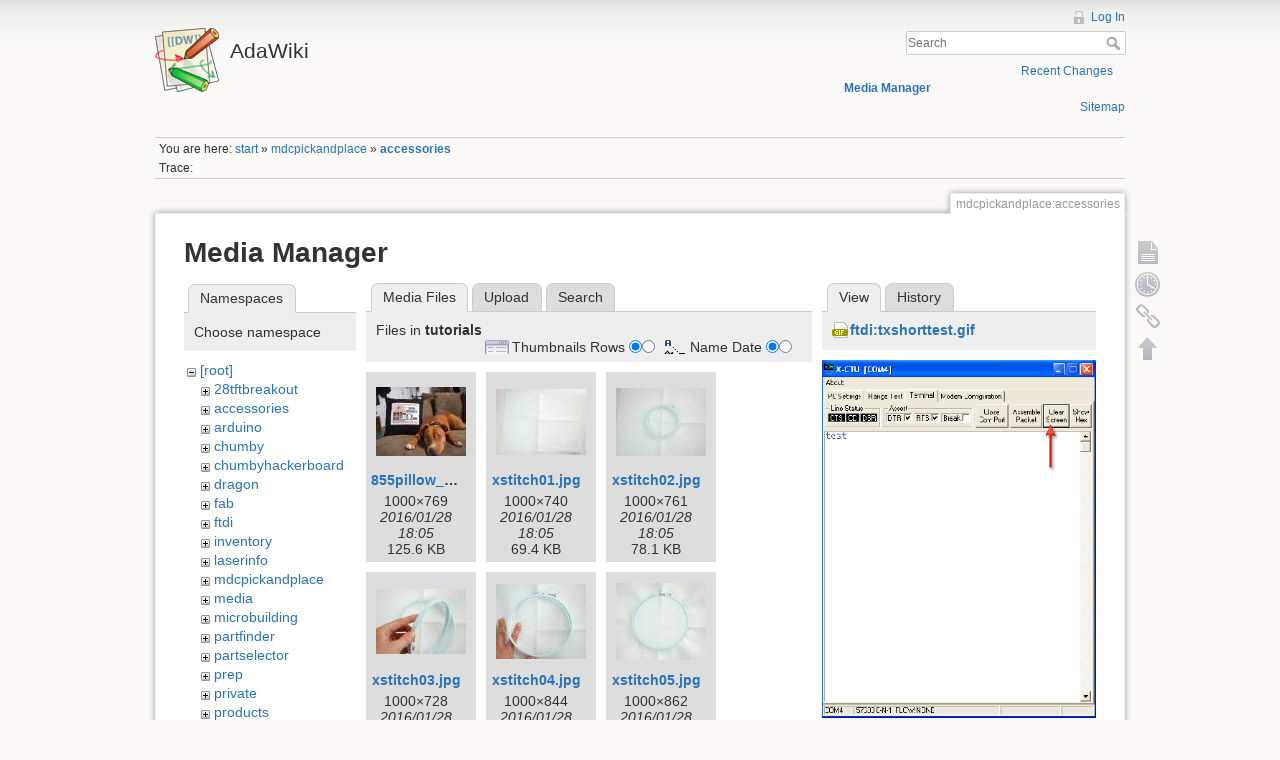

--- FILE ---
content_type: text/html; charset=utf-8
request_url: https://www.ladyada.net/wiki/mdcpickandplace/accessories?ns=tutorials&tab_files=files&do=media&tab_details=view&image=ftdi%3Atxshorttest.gif
body_size: 48604
content:
<!DOCTYPE html>
<html lang="en" dir="ltr" class="no-js">
<head>
    <meta charset="utf-8" />
    <title>mdcpickandplace:accessories [AdaWiki]</title>
    <script>(function(H){H.className=H.className.replace(/\bno-js\b/,'js')})(document.documentElement)</script>
    <meta name="generator" content="DokuWiki"/>
<meta name="robots" content="noindex,nofollow"/>
<link rel="search" type="application/opensearchdescription+xml" href="/wiki/lib/exe/opensearch.php" title="AdaWiki"/>
<link rel="start" href="/wiki/"/>
<link rel="contents" href="/wiki/mdcpickandplace/accessories?do=index" title="Sitemap"/>
<link rel="alternate" type="application/rss+xml" title="Recent Changes" href="/wiki/feed.php"/>
<link rel="alternate" type="application/rss+xml" title="Current namespace" href="/wiki/feed.php?mode=list&amp;ns=mdcpickandplace"/>
<link rel="alternate" type="text/html" title="Plain HTML" href="/wiki/_export/xhtml/mdcpickandplace/accessories"/>
<link rel="alternate" type="text/plain" title="Wiki Markup" href="/wiki/_export/raw/mdcpickandplace/accessories"/>
<link rel="stylesheet" type="text/css" href="/wiki/lib/exe/css.php?t=dokuwiki&amp;tseed=c503b46fe452c80cb097188d863f4b9e"/>
<!--[if gte IE 9]><!-->
<script type="text/javascript">/*<![CDATA[*/var NS='mdcpickandplace';var JSINFO = {"id":"mdcpickandplace:accessories","namespace":"mdcpickandplace"};
/*!]]>*/</script>
<script type="text/javascript" charset="utf-8" src="/wiki/lib/exe/jquery.php?tseed=d41d8cd98f00b204e9800998ecf8427e"></script>
<script type="text/javascript" charset="utf-8" src="/wiki/lib/exe/js.php?t=dokuwiki&amp;tseed=c503b46fe452c80cb097188d863f4b9e"></script>
<script type="text/javascript" charset="utf-8" src="/wiki/lib/plugins/googlemap3/googlemap3.js"></script>
<script type="text/javascript" charset="utf-8">/*<![CDATA[*/
function loadScript() {
  var script = document.createElement("script");
  script.type = "text/javascript";
  script.src = "http://maps.google.com/maps/api/js?sensor=false&callback=init_googlemap3";
  document.body.appendChild(script);
}
var googlscriptloaded = 0;

/*!]]>*/</script>
<!--<![endif]-->
    <meta name="viewport" content="width=device-width,initial-scale=1" />
    <link rel="shortcut icon" href="/wiki/lib/tpl/dokuwiki/images/favicon.ico" />
<link rel="apple-touch-icon" href="/wiki/lib/tpl/dokuwiki/images/apple-touch-icon.png" />
    </head>

<body>
    <!--[if lte IE 8 ]><div id="IE8"><![endif]-->
    <div id="dokuwiki__site"><div id="dokuwiki__top" class="site dokuwiki mode_media tpl_dokuwiki     ">

        
<!-- ********** HEADER ********** -->
<div id="dokuwiki__header"><div class="pad group">

    
    <div class="headings group">
        <ul class="a11y skip">
            <li><a href="#dokuwiki__content">skip to content</a></li>
        </ul>

        <h1><a href="/wiki/start"  accesskey="h" title="[H]"><img src="/wiki/lib/tpl/dokuwiki/images/logo.png" width="64" height="64" alt="" /> <span>AdaWiki</span></a></h1>
            </div>

    <div class="tools group">
        <!-- USER TOOLS -->
                    <div id="dokuwiki__usertools">
                <h3 class="a11y">User Tools</h3>
                <ul>
                    <li><a href="/wiki/mdcpickandplace/accessories?do=login&amp;sectok="  class="action login" rel="nofollow" title="Log In">Log In</a></li>                </ul>
            </div>
        
        <!-- SITE TOOLS -->
        <div id="dokuwiki__sitetools">
            <h3 class="a11y">Site Tools</h3>
            <form action="/wiki/start" accept-charset="utf-8" class="search" id="dw__search" method="get" role="search"><div class="no"><input type="hidden" name="do" value="search" /><input type="text" placeholder="Search" id="qsearch__in" accesskey="f" name="id" class="edit" title="[F]" /><button type="submit" title="Search">Search</button><div id="qsearch__out" class="ajax_qsearch JSpopup"></div></div></form>            <div class="mobileTools">
                <form action="/wiki/doku.php" method="get" accept-charset="utf-8"><div class="no"><input type="hidden" name="id" value="mdcpickandplace:accessories" /><select name="do" class="edit quickselect" title="Tools"><option value="">Tools</option><optgroup label="Page Tools"><option value="">Show page</option><option value="revisions">Old revisions</option><option value="backlink">Backlinks</option></optgroup><optgroup label="Site Tools"><option value="recent">Recent Changes</option><option value="media">Media Manager</option><option value="index">Sitemap</option></optgroup><optgroup label="User Tools"><option value="login">Log In</option></optgroup></select><button type="submit">&gt;</button></div></form>            </div>
            <ul>
                <li><a href="/wiki/mdcpickandplace/accessories?do=recent"  class="action recent" accesskey="r" rel="nofollow" title="Recent Changes [R]">Recent Changes</a></li><li><a href="/wiki/mdcpickandplace/accessories?do=media&amp;ns=mdcpickandplace"  class="action media" rel="nofollow" title="Media Manager">Media Manager</a></li><li><a href="/wiki/mdcpickandplace/accessories?do=index"  class="action index" accesskey="x" rel="nofollow" title="Sitemap [X]">Sitemap</a></li>            </ul>
        </div>

    </div>

    <!-- BREADCRUMBS -->
            <div class="breadcrumbs">
                            <div class="youarehere"><span class="bchead">You are here: </span><span class="home"><bdi><a href="/wiki/start" class="wikilink1" title="start">start</a></bdi></span> » <bdi><a href="/wiki/mdcpickandplace" class="wikilink1" title="mdcpickandplace">mdcpickandplace</a></bdi> » <bdi><span class="curid"><a href="/wiki/mdcpickandplace/accessories" class="wikilink1" title="mdcpickandplace:accessories">accessories</a></span></bdi></div>
                                        <div class="trace"><span class="bchead">Trace:</span></div>
                    </div>
    


    <hr class="a11y" />
</div></div><!-- /header -->

        <div class="wrapper group">

            
            <!-- ********** CONTENT ********** -->
            <div id="dokuwiki__content"><div class="pad group">
                
                <div class="pageId"><span>mdcpickandplace:accessories</span></div>

                <div class="page group">
                                                            <!-- wikipage start -->
                    <div id="mediamanager__page">
<h1>Media Manager</h1>
<div class="panel namespaces">
<h2>Namespaces</h2>
<div class="panelHeader">Choose namespace</div>
<div class="panelContent" id="media__tree">

<ul class="idx">
<li class="media level0 open"><img src="/wiki/lib/images/minus.gif" alt="−" /><div class="li"><a href="/wiki/mdcpickandplace/accessories?ns=&amp;tab_files=files&amp;do=media&amp;tab_details=view&amp;image=ftdi%3Atxshorttest.gif" class="idx_dir">[root]</a></div>
<ul class="idx">
<li class="media level1 closed"><img src="/wiki/lib/images/plus.gif" alt="+" /><div class="li"><a href="/wiki/mdcpickandplace/accessories?ns=28tftbreakout&amp;tab_files=files&amp;do=media&amp;tab_details=view&amp;image=ftdi%3Atxshorttest.gif" class="idx_dir">28tftbreakout</a></div></li>
<li class="media level1 closed"><img src="/wiki/lib/images/plus.gif" alt="+" /><div class="li"><a href="/wiki/mdcpickandplace/accessories?ns=accessories&amp;tab_files=files&amp;do=media&amp;tab_details=view&amp;image=ftdi%3Atxshorttest.gif" class="idx_dir">accessories</a></div></li>
<li class="media level1 closed"><img src="/wiki/lib/images/plus.gif" alt="+" /><div class="li"><a href="/wiki/mdcpickandplace/accessories?ns=arduino&amp;tab_files=files&amp;do=media&amp;tab_details=view&amp;image=ftdi%3Atxshorttest.gif" class="idx_dir">arduino</a></div></li>
<li class="media level1 closed"><img src="/wiki/lib/images/plus.gif" alt="+" /><div class="li"><a href="/wiki/mdcpickandplace/accessories?ns=chumby&amp;tab_files=files&amp;do=media&amp;tab_details=view&amp;image=ftdi%3Atxshorttest.gif" class="idx_dir">chumby</a></div></li>
<li class="media level1 closed"><img src="/wiki/lib/images/plus.gif" alt="+" /><div class="li"><a href="/wiki/mdcpickandplace/accessories?ns=chumbyhackerboard&amp;tab_files=files&amp;do=media&amp;tab_details=view&amp;image=ftdi%3Atxshorttest.gif" class="idx_dir">chumbyhackerboard</a></div></li>
<li class="media level1 closed"><img src="/wiki/lib/images/plus.gif" alt="+" /><div class="li"><a href="/wiki/mdcpickandplace/accessories?ns=dragon&amp;tab_files=files&amp;do=media&amp;tab_details=view&amp;image=ftdi%3Atxshorttest.gif" class="idx_dir">dragon</a></div></li>
<li class="media level1 closed"><img src="/wiki/lib/images/plus.gif" alt="+" /><div class="li"><a href="/wiki/mdcpickandplace/accessories?ns=fab&amp;tab_files=files&amp;do=media&amp;tab_details=view&amp;image=ftdi%3Atxshorttest.gif" class="idx_dir">fab</a></div></li>
<li class="media level1 closed"><img src="/wiki/lib/images/plus.gif" alt="+" /><div class="li"><a href="/wiki/mdcpickandplace/accessories?ns=ftdi&amp;tab_files=files&amp;do=media&amp;tab_details=view&amp;image=ftdi%3Atxshorttest.gif" class="idx_dir">ftdi</a></div></li>
<li class="media level1 closed"><img src="/wiki/lib/images/plus.gif" alt="+" /><div class="li"><a href="/wiki/mdcpickandplace/accessories?ns=inventory&amp;tab_files=files&amp;do=media&amp;tab_details=view&amp;image=ftdi%3Atxshorttest.gif" class="idx_dir">inventory</a></div></li>
<li class="media level1 closed"><img src="/wiki/lib/images/plus.gif" alt="+" /><div class="li"><a href="/wiki/mdcpickandplace/accessories?ns=laserinfo&amp;tab_files=files&amp;do=media&amp;tab_details=view&amp;image=ftdi%3Atxshorttest.gif" class="idx_dir">laserinfo</a></div></li>
<li class="media level1 closed"><img src="/wiki/lib/images/plus.gif" alt="+" /><div class="li"><a href="/wiki/mdcpickandplace/accessories?ns=mdcpickandplace&amp;tab_files=files&amp;do=media&amp;tab_details=view&amp;image=ftdi%3Atxshorttest.gif" class="idx_dir">mdcpickandplace</a></div></li>
<li class="media level1 closed"><img src="/wiki/lib/images/plus.gif" alt="+" /><div class="li"><a href="/wiki/mdcpickandplace/accessories?ns=media&amp;tab_files=files&amp;do=media&amp;tab_details=view&amp;image=ftdi%3Atxshorttest.gif" class="idx_dir">media</a></div></li>
<li class="media level1 closed"><img src="/wiki/lib/images/plus.gif" alt="+" /><div class="li"><a href="/wiki/mdcpickandplace/accessories?ns=microbuilding&amp;tab_files=files&amp;do=media&amp;tab_details=view&amp;image=ftdi%3Atxshorttest.gif" class="idx_dir">microbuilding</a></div></li>
<li class="media level1 closed"><img src="/wiki/lib/images/plus.gif" alt="+" /><div class="li"><a href="/wiki/mdcpickandplace/accessories?ns=partfinder&amp;tab_files=files&amp;do=media&amp;tab_details=view&amp;image=ftdi%3Atxshorttest.gif" class="idx_dir">partfinder</a></div></li>
<li class="media level1 closed"><img src="/wiki/lib/images/plus.gif" alt="+" /><div class="li"><a href="/wiki/mdcpickandplace/accessories?ns=partselector&amp;tab_files=files&amp;do=media&amp;tab_details=view&amp;image=ftdi%3Atxshorttest.gif" class="idx_dir">partselector</a></div></li>
<li class="media level1 closed"><img src="/wiki/lib/images/plus.gif" alt="+" /><div class="li"><a href="/wiki/mdcpickandplace/accessories?ns=prep&amp;tab_files=files&amp;do=media&amp;tab_details=view&amp;image=ftdi%3Atxshorttest.gif" class="idx_dir">prep</a></div></li>
<li class="media level1 closed"><img src="/wiki/lib/images/plus.gif" alt="+" /><div class="li"><a href="/wiki/mdcpickandplace/accessories?ns=private&amp;tab_files=files&amp;do=media&amp;tab_details=view&amp;image=ftdi%3Atxshorttest.gif" class="idx_dir">private</a></div></li>
<li class="media level1 closed"><img src="/wiki/lib/images/plus.gif" alt="+" /><div class="li"><a href="/wiki/mdcpickandplace/accessories?ns=products&amp;tab_files=files&amp;do=media&amp;tab_details=view&amp;image=ftdi%3Atxshorttest.gif" class="idx_dir">products</a></div></li>
<li class="media level1 closed"><img src="/wiki/lib/images/plus.gif" alt="+" /><div class="li"><a href="/wiki/mdcpickandplace/accessories?ns=tempcontroller&amp;tab_files=files&amp;do=media&amp;tab_details=view&amp;image=ftdi%3Atxshorttest.gif" class="idx_dir">tempcontroller</a></div></li>
<li class="media level1 closed"><img src="/wiki/lib/images/plus.gif" alt="+" /><div class="li"><a href="/wiki/mdcpickandplace/accessories?ns=todo&amp;tab_files=files&amp;do=media&amp;tab_details=view&amp;image=ftdi%3Atxshorttest.gif" class="idx_dir">todo</a></div></li>
<li class="media level1 open"><img src="/wiki/lib/images/minus.gif" alt="−" /><div class="li"><a href="/wiki/mdcpickandplace/accessories?ns=tutorials&amp;tab_files=files&amp;do=media&amp;tab_details=view&amp;image=ftdi%3Atxshorttest.gif" class="idx_dir">tutorials</a></div>
<ul class="idx">
<li class="media level2 closed"><img src="/wiki/lib/images/plus.gif" alt="+" /><div class="li"><a href="/wiki/mdcpickandplace/accessories?ns=tutorials%2Fadavision&amp;tab_files=files&amp;do=media&amp;tab_details=view&amp;image=ftdi%3Atxshorttest.gif" class="idx_dir">adavision</a></div></li>
<li class="media level2 closed"><img src="/wiki/lib/images/plus.gif" alt="+" /><div class="li"><a href="/wiki/mdcpickandplace/accessories?ns=tutorials%2Fgfx&amp;tab_files=files&amp;do=media&amp;tab_details=view&amp;image=ftdi%3Atxshorttest.gif" class="idx_dir">gfx</a></div></li>
<li class="media level2 closed"><img src="/wiki/lib/images/plus.gif" alt="+" /><div class="li"><a href="/wiki/mdcpickandplace/accessories?ns=tutorials%2Fiotc&amp;tab_files=files&amp;do=media&amp;tab_details=view&amp;image=ftdi%3Atxshorttest.gif" class="idx_dir">iotc</a></div></li>
<li class="media level2 closed"><img src="/wiki/lib/images/plus.gif" alt="+" /><div class="li"><a href="/wiki/mdcpickandplace/accessories?ns=tutorials%2Fknittingmachine&amp;tab_files=files&amp;do=media&amp;tab_details=view&amp;image=ftdi%3Atxshorttest.gif" class="idx_dir">knittingmachine</a></div></li>
<li class="media level2 closed"><img src="/wiki/lib/images/plus.gif" alt="+" /><div class="li"><a href="/wiki/mdcpickandplace/accessories?ns=tutorials%2Flearn&amp;tab_files=files&amp;do=media&amp;tab_details=view&amp;image=ftdi%3Atxshorttest.gif" class="idx_dir">learn</a></div></li>
<li class="media level2 closed"><img src="/wiki/lib/images/plus.gif" alt="+" /><div class="li"><a href="/wiki/mdcpickandplace/accessories?ns=tutorials%2Fmake&amp;tab_files=files&amp;do=media&amp;tab_details=view&amp;image=ftdi%3Atxshorttest.gif" class="idx_dir">make</a></div></li>
<li class="media level2 closed"><img src="/wiki/lib/images/plus.gif" alt="+" /><div class="li"><a href="/wiki/mdcpickandplace/accessories?ns=tutorials%2Fproducts&amp;tab_files=files&amp;do=media&amp;tab_details=view&amp;image=ftdi%3Atxshorttest.gif" class="idx_dir">products</a></div></li>
<li class="media level2 closed"><img src="/wiki/lib/images/plus.gif" alt="+" /><div class="li"><a href="/wiki/mdcpickandplace/accessories?ns=tutorials%2Fzencartmods&amp;tab_files=files&amp;do=media&amp;tab_details=view&amp;image=ftdi%3Atxshorttest.gif" class="idx_dir">zencartmods</a></div></li>
</ul>
</li>
<li class="media level1 closed"><img src="/wiki/lib/images/plus.gif" alt="+" /><div class="li"><a href="/wiki/mdcpickandplace/accessories?ns=wavebubble&amp;tab_files=files&amp;do=media&amp;tab_details=view&amp;image=ftdi%3Atxshorttest.gif" class="idx_dir">wavebubble</a></div></li>
<li class="media level1 closed"><img src="/wiki/lib/images/plus.gif" alt="+" /><div class="li"><a href="/wiki/mdcpickandplace/accessories?ns=website&amp;tab_files=files&amp;do=media&amp;tab_details=view&amp;image=ftdi%3Atxshorttest.gif" class="idx_dir">website</a></div></li>
<li class="media level1 closed"><img src="/wiki/lib/images/plus.gif" alt="+" /><div class="li"><a href="/wiki/mdcpickandplace/accessories?ns=wiki&amp;tab_files=files&amp;do=media&amp;tab_details=view&amp;image=ftdi%3Atxshorttest.gif" class="idx_dir">wiki</a></div></li>
<li class="media level1 closed"><img src="/wiki/lib/images/plus.gif" alt="+" /><div class="li"><a href="/wiki/mdcpickandplace/accessories?ns=x0x&amp;tab_files=files&amp;do=media&amp;tab_details=view&amp;image=ftdi%3Atxshorttest.gif" class="idx_dir">x0x</a></div></li>
<li class="media level1 closed"><img src="/wiki/lib/images/plus.gif" alt="+" /><div class="li"><a href="/wiki/mdcpickandplace/accessories?ns=zencartmods&amp;tab_files=files&amp;do=media&amp;tab_details=view&amp;image=ftdi%3Atxshorttest.gif" class="idx_dir">zencartmods</a></div></li>
</ul></li>
</ul>
</div>
</div>
<div class="panel filelist">
<h2 class="a11y">Media Files</h2>
<ul class="tabs">
<li><strong>Media Files</strong></li>
<li><a href="/wiki/mdcpickandplace/accessories?tab_files=upload&amp;do=media&amp;tab_details=view&amp;image=ftdi%3Atxshorttest.gif&amp;ns=tutorials">Upload</a></li>
<li><a href="/wiki/mdcpickandplace/accessories?tab_files=search&amp;do=media&amp;tab_details=view&amp;image=ftdi%3Atxshorttest.gif&amp;ns=tutorials">Search</a></li>
</ul>
<div class="panelHeader">
<h3>Files in <strong>tutorials</strong></h3>
<form class="options" method="get" action="/wiki/mdcpickandplace/accessories" accept-charset="utf-8"><div class="no">
<input type="hidden" name="do" value="media" /><input type="hidden" name="tab_files" value="files" /><input type="hidden" name="tab_details" value="view" /><input type="hidden" name="image" value="ftdi:txshorttest.gif" /><input type="hidden" name="ns" value="tutorials" /><ul>
<li class="listType"><label class="thumbs" for="listType__thumbs"><input type="radio" id="listType__thumbs" name="list_dwmedia" value="thumbs" checked="checked" /> <span>Thumbnails</span></label>
<label class="rows" for="listType__rows"><input type="radio" id="listType__rows" name="list_dwmedia" value="rows" /> <span>Rows</span></label>
</li>
<li class="sortBy"><label class="name" for="sortBy__name"><input type="radio" id="sortBy__name" name="sort_dwmedia" value="name" checked="checked" /> <span>Name</span></label>
<label class="date" for="sortBy__date"><input type="radio" id="sortBy__date" name="sort_dwmedia" value="date" /> <span>Date</span></label>
</li>
<li><button type="submit">Apply</button>
</li>
</ul>
</div></form>
</div>
<div class="panelContent">
<ul class="thumbs"><li><dl title="tutorials:855pillow_lrg.jpg">
<dt><a id="l_:tutorials:855pillow_lrg.jpg" class="image thumb" href="/wiki/mdcpickandplace/accessories?image=tutorials%3A855pillow_lrg.jpg&amp;ns=tutorials&amp;tab_details=view&amp;do=media&amp;tab_files=files"><img src="/wiki/_media/tutorials/855pillow_lrg.jpg?w=90&amp;h=69&amp;t=1454004350&amp;tok=3cd1a1" alt="tutorials:855pillow_lrg.jpg" /></a></dt>
<dd class="name"><a href="/wiki/mdcpickandplace/accessories?image=tutorials%3A855pillow_lrg.jpg&amp;ns=tutorials&amp;tab_details=view&amp;do=media&amp;tab_files=files" id="h_:tutorials:855pillow_lrg.jpg">855pillow_lrg.jpg</a></dd>
<dd class="size">1000&#215;769</dd>
<dd class="date">2016/01/28 18:05</dd>
<dd class="filesize">125.6 KB</dd>
</dl></li>
<li><dl title="tutorials:xstitch01.jpg">
<dt><a id="l_:tutorials:xstitch01.jpg" class="image thumb" href="/wiki/mdcpickandplace/accessories?image=tutorials%3Axstitch01.jpg&amp;ns=tutorials&amp;tab_details=view&amp;do=media&amp;tab_files=files"><img src="/wiki/_media/tutorials/xstitch01.jpg?w=90&amp;h=66&amp;t=1454004350&amp;tok=7c0af6" alt="tutorials:xstitch01.jpg" /></a></dt>
<dd class="name"><a href="/wiki/mdcpickandplace/accessories?image=tutorials%3Axstitch01.jpg&amp;ns=tutorials&amp;tab_details=view&amp;do=media&amp;tab_files=files" id="h_:tutorials:xstitch01.jpg">xstitch01.jpg</a></dd>
<dd class="size">1000&#215;740</dd>
<dd class="date">2016/01/28 18:05</dd>
<dd class="filesize">69.4 KB</dd>
</dl></li>
<li><dl title="tutorials:xstitch02.jpg">
<dt><a id="l_:tutorials:xstitch02.jpg" class="image thumb" href="/wiki/mdcpickandplace/accessories?image=tutorials%3Axstitch02.jpg&amp;ns=tutorials&amp;tab_details=view&amp;do=media&amp;tab_files=files"><img src="/wiki/_media/tutorials/xstitch02.jpg?w=90&amp;h=68&amp;t=1454004350&amp;tok=b5ed7d" alt="tutorials:xstitch02.jpg" /></a></dt>
<dd class="name"><a href="/wiki/mdcpickandplace/accessories?image=tutorials%3Axstitch02.jpg&amp;ns=tutorials&amp;tab_details=view&amp;do=media&amp;tab_files=files" id="h_:tutorials:xstitch02.jpg">xstitch02.jpg</a></dd>
<dd class="size">1000&#215;761</dd>
<dd class="date">2016/01/28 18:05</dd>
<dd class="filesize">78.1 KB</dd>
</dl></li>
<li><dl title="tutorials:xstitch03.jpg">
<dt><a id="l_:tutorials:xstitch03.jpg" class="image thumb" href="/wiki/mdcpickandplace/accessories?image=tutorials%3Axstitch03.jpg&amp;ns=tutorials&amp;tab_details=view&amp;do=media&amp;tab_files=files"><img src="/wiki/_media/tutorials/xstitch03.jpg?w=90&amp;h=65&amp;t=1454004350&amp;tok=e2c26b" alt="tutorials:xstitch03.jpg" /></a></dt>
<dd class="name"><a href="/wiki/mdcpickandplace/accessories?image=tutorials%3Axstitch03.jpg&amp;ns=tutorials&amp;tab_details=view&amp;do=media&amp;tab_files=files" id="h_:tutorials:xstitch03.jpg">xstitch03.jpg</a></dd>
<dd class="size">1000&#215;728</dd>
<dd class="date">2016/01/28 18:05</dd>
<dd class="filesize">59.2 KB</dd>
</dl></li>
<li><dl title="tutorials:xstitch04.jpg">
<dt><a id="l_:tutorials:xstitch04.jpg" class="image thumb" href="/wiki/mdcpickandplace/accessories?image=tutorials%3Axstitch04.jpg&amp;ns=tutorials&amp;tab_details=view&amp;do=media&amp;tab_files=files"><img src="/wiki/_media/tutorials/xstitch04.jpg?w=90&amp;h=75&amp;t=1454004350&amp;tok=36298b" alt="tutorials:xstitch04.jpg" /></a></dt>
<dd class="name"><a href="/wiki/mdcpickandplace/accessories?image=tutorials%3Axstitch04.jpg&amp;ns=tutorials&amp;tab_details=view&amp;do=media&amp;tab_files=files" id="h_:tutorials:xstitch04.jpg">xstitch04.jpg</a></dd>
<dd class="size">1000&#215;844</dd>
<dd class="date">2016/01/28 18:05</dd>
<dd class="filesize">153.6 KB</dd>
</dl></li>
<li><dl title="tutorials:xstitch05.jpg">
<dt><a id="l_:tutorials:xstitch05.jpg" class="image thumb" href="/wiki/mdcpickandplace/accessories?image=tutorials%3Axstitch05.jpg&amp;ns=tutorials&amp;tab_details=view&amp;do=media&amp;tab_files=files"><img src="/wiki/_media/tutorials/xstitch05.jpg?w=90&amp;h=77&amp;t=1454004350&amp;tok=3ef08d" alt="tutorials:xstitch05.jpg" /></a></dt>
<dd class="name"><a href="/wiki/mdcpickandplace/accessories?image=tutorials%3Axstitch05.jpg&amp;ns=tutorials&amp;tab_details=view&amp;do=media&amp;tab_files=files" id="h_:tutorials:xstitch05.jpg">xstitch05.jpg</a></dd>
<dd class="size">1000&#215;862</dd>
<dd class="date">2016/01/28 18:05</dd>
<dd class="filesize">102.4 KB</dd>
</dl></li>
<li><dl title="tutorials:xstitch06.jpg">
<dt><a id="l_:tutorials:xstitch06.jpg" class="image thumb" href="/wiki/mdcpickandplace/accessories?image=tutorials%3Axstitch06.jpg&amp;ns=tutorials&amp;tab_details=view&amp;do=media&amp;tab_files=files"><img src="/wiki/_media/tutorials/xstitch06.jpg?w=90&amp;h=59&amp;t=1454004350&amp;tok=a18b87" alt="tutorials:xstitch06.jpg" /></a></dt>
<dd class="name"><a href="/wiki/mdcpickandplace/accessories?image=tutorials%3Axstitch06.jpg&amp;ns=tutorials&amp;tab_details=view&amp;do=media&amp;tab_files=files" id="h_:tutorials:xstitch06.jpg">xstitch06.jpg</a></dd>
<dd class="size">1000&#215;665</dd>
<dd class="date">2016/01/28 18:05</dd>
<dd class="filesize">68.8 KB</dd>
</dl></li>
<li><dl title="tutorials:xstitch07.jpg">
<dt><a id="l_:tutorials:xstitch07.jpg" class="image thumb" href="/wiki/mdcpickandplace/accessories?image=tutorials%3Axstitch07.jpg&amp;ns=tutorials&amp;tab_details=view&amp;do=media&amp;tab_files=files"><img src="/wiki/_media/tutorials/xstitch07.jpg?w=90&amp;h=60&amp;t=1454004350&amp;tok=f396db" alt="tutorials:xstitch07.jpg" /></a></dt>
<dd class="name"><a href="/wiki/mdcpickandplace/accessories?image=tutorials%3Axstitch07.jpg&amp;ns=tutorials&amp;tab_details=view&amp;do=media&amp;tab_files=files" id="h_:tutorials:xstitch07.jpg">xstitch07.jpg</a></dd>
<dd class="size">1000&#215;671</dd>
<dd class="date">2016/01/28 18:05</dd>
<dd class="filesize">107.3 KB</dd>
</dl></li>
<li><dl title="tutorials:xstitch08.jpg">
<dt><a id="l_:tutorials:xstitch08.jpg" class="image thumb" href="/wiki/mdcpickandplace/accessories?image=tutorials%3Axstitch08.jpg&amp;ns=tutorials&amp;tab_details=view&amp;do=media&amp;tab_files=files"><img src="/wiki/_media/tutorials/xstitch08.jpg?w=90&amp;h=63&amp;t=1454004350&amp;tok=c02ed7" alt="tutorials:xstitch08.jpg" /></a></dt>
<dd class="name"><a href="/wiki/mdcpickandplace/accessories?image=tutorials%3Axstitch08.jpg&amp;ns=tutorials&amp;tab_details=view&amp;do=media&amp;tab_files=files" id="h_:tutorials:xstitch08.jpg">xstitch08.jpg</a></dd>
<dd class="size">1000&#215;700</dd>
<dd class="date">2016/01/28 18:05</dd>
<dd class="filesize">65.3 KB</dd>
</dl></li>
<li><dl title="tutorials:xstitch09.jpg">
<dt><a id="l_:tutorials:xstitch09.jpg" class="image thumb" href="/wiki/mdcpickandplace/accessories?image=tutorials%3Axstitch09.jpg&amp;ns=tutorials&amp;tab_details=view&amp;do=media&amp;tab_files=files"><img src="/wiki/_media/tutorials/xstitch09.jpg?w=90&amp;h=59&amp;t=1454004350&amp;tok=8c69da" alt="tutorials:xstitch09.jpg" /></a></dt>
<dd class="name"><a href="/wiki/mdcpickandplace/accessories?image=tutorials%3Axstitch09.jpg&amp;ns=tutorials&amp;tab_details=view&amp;do=media&amp;tab_files=files" id="h_:tutorials:xstitch09.jpg">xstitch09.jpg</a></dd>
<dd class="size">1000&#215;665</dd>
<dd class="date">2016/01/28 18:05</dd>
<dd class="filesize">100.4 KB</dd>
</dl></li>
<li><dl title="tutorials:xstitch1a.jpg">
<dt><a id="l_:tutorials:xstitch1a.jpg" class="image thumb" href="/wiki/mdcpickandplace/accessories?image=tutorials%3Axstitch1a.jpg&amp;ns=tutorials&amp;tab_details=view&amp;do=media&amp;tab_files=files"><img src="/wiki/_media/tutorials/xstitch1a.jpg?w=90&amp;h=54&amp;t=1454004350&amp;tok=00c752" alt="tutorials:xstitch1a.jpg" /></a></dt>
<dd class="name"><a href="/wiki/mdcpickandplace/accessories?image=tutorials%3Axstitch1a.jpg&amp;ns=tutorials&amp;tab_details=view&amp;do=media&amp;tab_files=files" id="h_:tutorials:xstitch1a.jpg">xstitch1a.jpg</a></dd>
<dd class="size">1000&#215;604</dd>
<dd class="date">2016/01/28 18:05</dd>
<dd class="filesize">68.4 KB</dd>
</dl></li>
<li><dl title="tutorials:xstitch10.jpg">
<dt><a id="l_:tutorials:xstitch10.jpg" class="image thumb" href="/wiki/mdcpickandplace/accessories?image=tutorials%3Axstitch10.jpg&amp;ns=tutorials&amp;tab_details=view&amp;do=media&amp;tab_files=files"><img src="/wiki/_media/tutorials/xstitch10.jpg?w=90&amp;h=64&amp;t=1454004350&amp;tok=6f4fae" alt="tutorials:xstitch10.jpg" /></a></dt>
<dd class="name"><a href="/wiki/mdcpickandplace/accessories?image=tutorials%3Axstitch10.jpg&amp;ns=tutorials&amp;tab_details=view&amp;do=media&amp;tab_files=files" id="h_:tutorials:xstitch10.jpg">xstitch10.jpg</a></dd>
<dd class="size">1000&#215;713</dd>
<dd class="date">2016/01/28 18:05</dd>
<dd class="filesize">104.4 KB</dd>
</dl></li>
<li><dl title="tutorials:xstitch11.jpg">
<dt><a id="l_:tutorials:xstitch11.jpg" class="image thumb" href="/wiki/mdcpickandplace/accessories?image=tutorials%3Axstitch11.jpg&amp;ns=tutorials&amp;tab_details=view&amp;do=media&amp;tab_files=files"><img src="/wiki/_media/tutorials/xstitch11.jpg?w=90&amp;h=60&amp;t=1454004350&amp;tok=5bc012" alt="tutorials:xstitch11.jpg" /></a></dt>
<dd class="name"><a href="/wiki/mdcpickandplace/accessories?image=tutorials%3Axstitch11.jpg&amp;ns=tutorials&amp;tab_details=view&amp;do=media&amp;tab_files=files" id="h_:tutorials:xstitch11.jpg">xstitch11.jpg</a></dd>
<dd class="size">1000&#215;667</dd>
<dd class="date">2016/01/28 18:05</dd>
<dd class="filesize">66.3 KB</dd>
</dl></li>
<li><dl title="tutorials:xstitch12.jpg">
<dt><a id="l_:tutorials:xstitch12.jpg" class="image thumb" href="/wiki/mdcpickandplace/accessories?image=tutorials%3Axstitch12.jpg&amp;ns=tutorials&amp;tab_details=view&amp;do=media&amp;tab_files=files"><img src="/wiki/_media/tutorials/xstitch12.jpg?w=90&amp;h=63&amp;t=1454004350&amp;tok=111b39" alt="tutorials:xstitch12.jpg" /></a></dt>
<dd class="name"><a href="/wiki/mdcpickandplace/accessories?image=tutorials%3Axstitch12.jpg&amp;ns=tutorials&amp;tab_details=view&amp;do=media&amp;tab_files=files" id="h_:tutorials:xstitch12.jpg">xstitch12.jpg</a></dd>
<dd class="size">1000&#215;701</dd>
<dd class="date">2016/01/28 18:05</dd>
<dd class="filesize">61.9 KB</dd>
</dl></li>
<li><dl title="tutorials:xstitch13.jpg">
<dt><a id="l_:tutorials:xstitch13.jpg" class="image thumb" href="/wiki/mdcpickandplace/accessories?image=tutorials%3Axstitch13.jpg&amp;ns=tutorials&amp;tab_details=view&amp;do=media&amp;tab_files=files"><img src="/wiki/_media/tutorials/xstitch13.jpg?w=90&amp;h=67&amp;t=1454004350&amp;tok=9789d9" alt="tutorials:xstitch13.jpg" /></a></dt>
<dd class="name"><a href="/wiki/mdcpickandplace/accessories?image=tutorials%3Axstitch13.jpg&amp;ns=tutorials&amp;tab_details=view&amp;do=media&amp;tab_files=files" id="h_:tutorials:xstitch13.jpg">xstitch13.jpg</a></dd>
<dd class="size">1000&#215;748</dd>
<dd class="date">2016/01/28 18:05</dd>
<dd class="filesize">120.8 KB</dd>
</dl></li>
<li><dl title="tutorials:xstitch14.jpg">
<dt><a id="l_:tutorials:xstitch14.jpg" class="image thumb" href="/wiki/mdcpickandplace/accessories?image=tutorials%3Axstitch14.jpg&amp;ns=tutorials&amp;tab_details=view&amp;do=media&amp;tab_files=files"><img src="/wiki/_media/tutorials/xstitch14.jpg?w=90&amp;h=61&amp;t=1454004350&amp;tok=5c86fe" alt="tutorials:xstitch14.jpg" /></a></dt>
<dd class="name"><a href="/wiki/mdcpickandplace/accessories?image=tutorials%3Axstitch14.jpg&amp;ns=tutorials&amp;tab_details=view&amp;do=media&amp;tab_files=files" id="h_:tutorials:xstitch14.jpg">xstitch14.jpg</a></dd>
<dd class="size">1000&#215;686</dd>
<dd class="date">2016/01/28 18:05</dd>
<dd class="filesize">69.8 KB</dd>
</dl></li>
<li><dl title="tutorials:xstitch15.jpg">
<dt><a id="l_:tutorials:xstitch15.jpg" class="image thumb" href="/wiki/mdcpickandplace/accessories?image=tutorials%3Axstitch15.jpg&amp;ns=tutorials&amp;tab_details=view&amp;do=media&amp;tab_files=files"><img src="/wiki/_media/tutorials/xstitch15.jpg?w=90&amp;h=64&amp;t=1454004350&amp;tok=e9d61b" alt="tutorials:xstitch15.jpg" /></a></dt>
<dd class="name"><a href="/wiki/mdcpickandplace/accessories?image=tutorials%3Axstitch15.jpg&amp;ns=tutorials&amp;tab_details=view&amp;do=media&amp;tab_files=files" id="h_:tutorials:xstitch15.jpg">xstitch15.jpg</a></dd>
<dd class="size">1000&#215;721</dd>
<dd class="date">2016/01/28 18:05</dd>
<dd class="filesize">67.3 KB</dd>
</dl></li>
<li><dl title="tutorials:xstitch16.jpg">
<dt><a id="l_:tutorials:xstitch16.jpg" class="image thumb" href="/wiki/mdcpickandplace/accessories?image=tutorials%3Axstitch16.jpg&amp;ns=tutorials&amp;tab_details=view&amp;do=media&amp;tab_files=files"><img src="/wiki/_media/tutorials/xstitch16.jpg?w=90&amp;h=67&amp;t=1454004350&amp;tok=96060d" alt="tutorials:xstitch16.jpg" /></a></dt>
<dd class="name"><a href="/wiki/mdcpickandplace/accessories?image=tutorials%3Axstitch16.jpg&amp;ns=tutorials&amp;tab_details=view&amp;do=media&amp;tab_files=files" id="h_:tutorials:xstitch16.jpg">xstitch16.jpg</a></dd>
<dd class="size">1000&#215;752</dd>
<dd class="date">2016/01/28 18:05</dd>
<dd class="filesize">75.3 KB</dd>
</dl></li>
<li><dl title="tutorials:xstitch17.jpg">
<dt><a id="l_:tutorials:xstitch17.jpg" class="image thumb" href="/wiki/mdcpickandplace/accessories?image=tutorials%3Axstitch17.jpg&amp;ns=tutorials&amp;tab_details=view&amp;do=media&amp;tab_files=files"><img src="/wiki/_media/tutorials/xstitch17.jpg?w=90&amp;h=65&amp;t=1454004350&amp;tok=8188dd" alt="tutorials:xstitch17.jpg" /></a></dt>
<dd class="name"><a href="/wiki/mdcpickandplace/accessories?image=tutorials%3Axstitch17.jpg&amp;ns=tutorials&amp;tab_details=view&amp;do=media&amp;tab_files=files" id="h_:tutorials:xstitch17.jpg">xstitch17.jpg</a></dd>
<dd class="size">1000&#215;730</dd>
<dd class="date">2016/01/28 18:05</dd>
<dd class="filesize">101.3 KB</dd>
</dl></li>
<li><dl title="tutorials:xstitch18.jpg">
<dt><a id="l_:tutorials:xstitch18.jpg" class="image thumb" href="/wiki/mdcpickandplace/accessories?image=tutorials%3Axstitch18.jpg&amp;ns=tutorials&amp;tab_details=view&amp;do=media&amp;tab_files=files"><img src="/wiki/_media/tutorials/xstitch18.jpg?w=90&amp;h=62&amp;t=1454004350&amp;tok=f5f326" alt="tutorials:xstitch18.jpg" /></a></dt>
<dd class="name"><a href="/wiki/mdcpickandplace/accessories?image=tutorials%3Axstitch18.jpg&amp;ns=tutorials&amp;tab_details=view&amp;do=media&amp;tab_files=files" id="h_:tutorials:xstitch18.jpg">xstitch18.jpg</a></dd>
<dd class="size">1000&#215;698</dd>
<dd class="date">2016/01/28 18:05</dd>
<dd class="filesize">100.1 KB</dd>
</dl></li>
<li><dl title="tutorials:xstitch19.jpg">
<dt><a id="l_:tutorials:xstitch19.jpg" class="image thumb" href="/wiki/mdcpickandplace/accessories?image=tutorials%3Axstitch19.jpg&amp;ns=tutorials&amp;tab_details=view&amp;do=media&amp;tab_files=files"><img src="/wiki/_media/tutorials/xstitch19.jpg?w=90&amp;h=75&amp;t=1454004350&amp;tok=ebcab7" alt="tutorials:xstitch19.jpg" /></a></dt>
<dd class="name"><a href="/wiki/mdcpickandplace/accessories?image=tutorials%3Axstitch19.jpg&amp;ns=tutorials&amp;tab_details=view&amp;do=media&amp;tab_files=files" id="h_:tutorials:xstitch19.jpg">xstitch19.jpg</a></dd>
<dd class="size">1000&#215;837</dd>
<dd class="date">2016/01/28 18:05</dd>
<dd class="filesize">73.9 KB</dd>
</dl></li>
<li><dl title="tutorials:xstitch20.jpg">
<dt><a id="l_:tutorials:xstitch20.jpg" class="image thumb" href="/wiki/mdcpickandplace/accessories?image=tutorials%3Axstitch20.jpg&amp;ns=tutorials&amp;tab_details=view&amp;do=media&amp;tab_files=files"><img src="/wiki/_media/tutorials/xstitch20.jpg?w=90&amp;h=63&amp;t=1454004350&amp;tok=ea4787" alt="tutorials:xstitch20.jpg" /></a></dt>
<dd class="name"><a href="/wiki/mdcpickandplace/accessories?image=tutorials%3Axstitch20.jpg&amp;ns=tutorials&amp;tab_details=view&amp;do=media&amp;tab_files=files" id="h_:tutorials:xstitch20.jpg">xstitch20.jpg</a></dd>
<dd class="size">1000&#215;702</dd>
<dd class="date">2016/01/28 18:05</dd>
<dd class="filesize">113.5 KB</dd>
</dl></li>
<li><dl title="tutorials:xstitch21.jpg">
<dt><a id="l_:tutorials:xstitch21.jpg" class="image thumb" href="/wiki/mdcpickandplace/accessories?image=tutorials%3Axstitch21.jpg&amp;ns=tutorials&amp;tab_details=view&amp;do=media&amp;tab_files=files"><img src="/wiki/_media/tutorials/xstitch21.jpg?w=90&amp;h=59&amp;t=1454004350&amp;tok=e4d2b0" alt="tutorials:xstitch21.jpg" /></a></dt>
<dd class="name"><a href="/wiki/mdcpickandplace/accessories?image=tutorials%3Axstitch21.jpg&amp;ns=tutorials&amp;tab_details=view&amp;do=media&amp;tab_files=files" id="h_:tutorials:xstitch21.jpg">xstitch21.jpg</a></dd>
<dd class="size">1000&#215;665</dd>
<dd class="date">2016/01/28 18:05</dd>
<dd class="filesize">99.5 KB</dd>
</dl></li>
<li><dl title="tutorials:xstitch22.jpg">
<dt><a id="l_:tutorials:xstitch22.jpg" class="image thumb" href="/wiki/mdcpickandplace/accessories?image=tutorials%3Axstitch22.jpg&amp;ns=tutorials&amp;tab_details=view&amp;do=media&amp;tab_files=files"><img src="/wiki/_media/tutorials/xstitch22.jpg?w=90&amp;h=63&amp;t=1454004350&amp;tok=2a1033" alt="tutorials:xstitch22.jpg" /></a></dt>
<dd class="name"><a href="/wiki/mdcpickandplace/accessories?image=tutorials%3Axstitch22.jpg&amp;ns=tutorials&amp;tab_details=view&amp;do=media&amp;tab_files=files" id="h_:tutorials:xstitch22.jpg">xstitch22.jpg</a></dd>
<dd class="size">1000&#215;704</dd>
<dd class="date">2016/01/28 18:05</dd>
<dd class="filesize">116 KB</dd>
</dl></li>
<li><dl title="tutorials:xstitch22a.jpg">
<dt><a id="l_:tutorials:xstitch22a.jpg" class="image thumb" href="/wiki/mdcpickandplace/accessories?image=tutorials%3Axstitch22a.jpg&amp;ns=tutorials&amp;tab_details=view&amp;do=media&amp;tab_files=files"><img src="/wiki/_media/tutorials/xstitch22a.jpg?w=90&amp;h=59&amp;t=1454004350&amp;tok=80a740" alt="tutorials:xstitch22a.jpg" /></a></dt>
<dd class="name"><a href="/wiki/mdcpickandplace/accessories?image=tutorials%3Axstitch22a.jpg&amp;ns=tutorials&amp;tab_details=view&amp;do=media&amp;tab_files=files" id="h_:tutorials:xstitch22a.jpg">xstitch22a.jpg</a></dd>
<dd class="size">1000&#215;665</dd>
<dd class="date">2016/01/28 18:05</dd>
<dd class="filesize">231.7 KB</dd>
</dl></li>
<li><dl title="tutorials:xstitch23.jpg">
<dt><a id="l_:tutorials:xstitch23.jpg" class="image thumb" href="/wiki/mdcpickandplace/accessories?image=tutorials%3Axstitch23.jpg&amp;ns=tutorials&amp;tab_details=view&amp;do=media&amp;tab_files=files"><img src="/wiki/_media/tutorials/xstitch23.jpg?w=90&amp;h=63&amp;t=1454004350&amp;tok=0abea4" alt="tutorials:xstitch23.jpg" /></a></dt>
<dd class="name"><a href="/wiki/mdcpickandplace/accessories?image=tutorials%3Axstitch23.jpg&amp;ns=tutorials&amp;tab_details=view&amp;do=media&amp;tab_files=files" id="h_:tutorials:xstitch23.jpg">xstitch23.jpg</a></dd>
<dd class="size">1000&#215;703</dd>
<dd class="date">2016/01/28 18:05</dd>
<dd class="filesize">121.1 KB</dd>
</dl></li>
<li><dl title="tutorials:xstitch23a.jpg">
<dt><a id="l_:tutorials:xstitch23a.jpg" class="image thumb" href="/wiki/mdcpickandplace/accessories?image=tutorials%3Axstitch23a.jpg&amp;ns=tutorials&amp;tab_details=view&amp;do=media&amp;tab_files=files"><img src="/wiki/_media/tutorials/xstitch23a.jpg?w=90&amp;h=61&amp;t=1454004350&amp;tok=ead142" alt="tutorials:xstitch23a.jpg" /></a></dt>
<dd class="name"><a href="/wiki/mdcpickandplace/accessories?image=tutorials%3Axstitch23a.jpg&amp;ns=tutorials&amp;tab_details=view&amp;do=media&amp;tab_files=files" id="h_:tutorials:xstitch23a.jpg">xstitch23a.jpg</a></dd>
<dd class="size">1000&#215;685</dd>
<dd class="date">2016/01/28 18:05</dd>
<dd class="filesize">235.5 KB</dd>
</dl></li>
<li><dl title="tutorials:xstitch24.jpg">
<dt><a id="l_:tutorials:xstitch24.jpg" class="image thumb" href="/wiki/mdcpickandplace/accessories?image=tutorials%3Axstitch24.jpg&amp;ns=tutorials&amp;tab_details=view&amp;do=media&amp;tab_files=files"><img src="/wiki/_media/tutorials/xstitch24.jpg?w=90&amp;h=67&amp;t=1454004350&amp;tok=e176a9" alt="tutorials:xstitch24.jpg" /></a></dt>
<dd class="name"><a href="/wiki/mdcpickandplace/accessories?image=tutorials%3Axstitch24.jpg&amp;ns=tutorials&amp;tab_details=view&amp;do=media&amp;tab_files=files" id="h_:tutorials:xstitch24.jpg">xstitch24.jpg</a></dd>
<dd class="size">1693&#215;1276</dd>
<dd class="date">2016/01/28 18:05</dd>
<dd class="filesize">153.1 KB</dd>
</dl></li>
<li><dl title="tutorials:xstitch24a.jpg">
<dt><a id="l_:tutorials:xstitch24a.jpg" class="image thumb" href="/wiki/mdcpickandplace/accessories?image=tutorials%3Axstitch24a.jpg&amp;ns=tutorials&amp;tab_details=view&amp;do=media&amp;tab_files=files"><img src="/wiki/_media/tutorials/xstitch24a.jpg?w=90&amp;h=67&amp;t=1454004350&amp;tok=007f5b" alt="tutorials:xstitch24a.jpg" /></a></dt>
<dd class="name"><a href="/wiki/mdcpickandplace/accessories?image=tutorials%3Axstitch24a.jpg&amp;ns=tutorials&amp;tab_details=view&amp;do=media&amp;tab_files=files" id="h_:tutorials:xstitch24a.jpg">xstitch24a.jpg</a></dd>
<dd class="size">1000&#215;750</dd>
<dd class="date">2016/01/28 18:05</dd>
<dd class="filesize">290.5 KB</dd>
</dl></li>
<li><dl title="tutorials:xstitch25.jpg">
<dt><a id="l_:tutorials:xstitch25.jpg" class="image thumb" href="/wiki/mdcpickandplace/accessories?image=tutorials%3Axstitch25.jpg&amp;ns=tutorials&amp;tab_details=view&amp;do=media&amp;tab_files=files"><img src="/wiki/_media/tutorials/xstitch25.jpg?w=90&amp;h=58&amp;t=1454004350&amp;tok=2189ae" alt="tutorials:xstitch25.jpg" /></a></dt>
<dd class="name"><a href="/wiki/mdcpickandplace/accessories?image=tutorials%3Axstitch25.jpg&amp;ns=tutorials&amp;tab_details=view&amp;do=media&amp;tab_files=files" id="h_:tutorials:xstitch25.jpg">xstitch25.jpg</a></dd>
<dd class="size">1000&#215;652</dd>
<dd class="date">2016/01/28 18:05</dd>
<dd class="filesize">174 KB</dd>
</dl></li>
<li><dl title="tutorials:xstitch26.jpg">
<dt><a id="l_:tutorials:xstitch26.jpg" class="image thumb" href="/wiki/mdcpickandplace/accessories?image=tutorials%3Axstitch26.jpg&amp;ns=tutorials&amp;tab_details=view&amp;do=media&amp;tab_files=files"><img src="/wiki/_media/tutorials/xstitch26.jpg?w=90&amp;h=67&amp;t=1454004350&amp;tok=2e5d5d" alt="tutorials:xstitch26.jpg" /></a></dt>
<dd class="name"><a href="/wiki/mdcpickandplace/accessories?image=tutorials%3Axstitch26.jpg&amp;ns=tutorials&amp;tab_details=view&amp;do=media&amp;tab_files=files" id="h_:tutorials:xstitch26.jpg">xstitch26.jpg</a></dd>
<dd class="size">1000&#215;750</dd>
<dd class="date">2016/01/28 18:05</dd>
<dd class="filesize">278.9 KB</dd>
</dl></li>
<li><dl title="tutorials:xstitch27.jpg">
<dt><a id="l_:tutorials:xstitch27.jpg" class="image thumb" href="/wiki/mdcpickandplace/accessories?image=tutorials%3Axstitch27.jpg&amp;ns=tutorials&amp;tab_details=view&amp;do=media&amp;tab_files=files"><img src="/wiki/_media/tutorials/xstitch27.jpg?w=90&amp;h=67&amp;t=1454004350&amp;tok=0bc416" alt="tutorials:xstitch27.jpg" /></a></dt>
<dd class="name"><a href="/wiki/mdcpickandplace/accessories?image=tutorials%3Axstitch27.jpg&amp;ns=tutorials&amp;tab_details=view&amp;do=media&amp;tab_files=files" id="h_:tutorials:xstitch27.jpg">xstitch27.jpg</a></dd>
<dd class="size">1000&#215;750</dd>
<dd class="date">2016/01/28 18:05</dd>
<dd class="filesize">293.5 KB</dd>
</dl></li>
<li><dl title="tutorials:xstitch28.jpg">
<dt><a id="l_:tutorials:xstitch28.jpg" class="image thumb" href="/wiki/mdcpickandplace/accessories?image=tutorials%3Axstitch28.jpg&amp;ns=tutorials&amp;tab_details=view&amp;do=media&amp;tab_files=files"><img src="/wiki/_media/tutorials/xstitch28.jpg?w=90&amp;h=67&amp;t=1454004350&amp;tok=c8d02e" alt="tutorials:xstitch28.jpg" /></a></dt>
<dd class="name"><a href="/wiki/mdcpickandplace/accessories?image=tutorials%3Axstitch28.jpg&amp;ns=tutorials&amp;tab_details=view&amp;do=media&amp;tab_files=files" id="h_:tutorials:xstitch28.jpg">xstitch28.jpg</a></dd>
<dd class="size">1000&#215;750</dd>
<dd class="date">2016/01/28 18:05</dd>
<dd class="filesize">272.9 KB</dd>
</dl></li>
<li><dl title="tutorials:xstitch29.jpg">
<dt><a id="l_:tutorials:xstitch29.jpg" class="image thumb" href="/wiki/mdcpickandplace/accessories?image=tutorials%3Axstitch29.jpg&amp;ns=tutorials&amp;tab_details=view&amp;do=media&amp;tab_files=files"><img src="/wiki/_media/tutorials/xstitch29.jpg?w=90&amp;h=64&amp;t=1454004350&amp;tok=5835d4" alt="tutorials:xstitch29.jpg" /></a></dt>
<dd class="name"><a href="/wiki/mdcpickandplace/accessories?image=tutorials%3Axstitch29.jpg&amp;ns=tutorials&amp;tab_details=view&amp;do=media&amp;tab_files=files" id="h_:tutorials:xstitch29.jpg">xstitch29.jpg</a></dd>
<dd class="size">1000&#215;720</dd>
<dd class="date">2016/01/28 18:05</dd>
<dd class="filesize">179.7 KB</dd>
</dl></li>
<li><dl title="tutorials:xstitch30.jpg">
<dt><a id="l_:tutorials:xstitch30.jpg" class="image thumb" href="/wiki/mdcpickandplace/accessories?image=tutorials%3Axstitch30.jpg&amp;ns=tutorials&amp;tab_details=view&amp;do=media&amp;tab_files=files"><img src="/wiki/_media/tutorials/xstitch30.jpg?w=90&amp;h=67&amp;t=1454004350&amp;tok=bef019" alt="tutorials:xstitch30.jpg" /></a></dt>
<dd class="name"><a href="/wiki/mdcpickandplace/accessories?image=tutorials%3Axstitch30.jpg&amp;ns=tutorials&amp;tab_details=view&amp;do=media&amp;tab_files=files" id="h_:tutorials:xstitch30.jpg">xstitch30.jpg</a></dd>
<dd class="size">1000&#215;750</dd>
<dd class="date">2016/01/28 18:05</dd>
<dd class="filesize">104 KB</dd>
</dl></li>
<li><dl title="tutorials:xstitchcomplete.jpg">
<dt><a id="l_:tutorials:xstitchcomplete.jpg" class="image thumb" href="/wiki/mdcpickandplace/accessories?image=tutorials%3Axstitchcomplete.jpg&amp;ns=tutorials&amp;tab_details=view&amp;do=media&amp;tab_files=files"><img src="/wiki/_media/tutorials/xstitchcomplete.jpg?w=90&amp;h=72&amp;t=1454004350&amp;tok=b71fa3" alt="tutorials:xstitchcomplete.jpg" /></a></dt>
<dd class="name"><a href="/wiki/mdcpickandplace/accessories?image=tutorials%3Axstitchcomplete.jpg&amp;ns=tutorials&amp;tab_details=view&amp;do=media&amp;tab_files=files" id="h_:tutorials:xstitchcomplete.jpg">xstitchcomplete.jpg</a></dd>
<dd class="size">1000&#215;811</dd>
<dd class="date">2016/01/28 18:05</dd>
<dd class="filesize">260 KB</dd>
</dl></li>
</ul>
</div>
</div>
<div class="panel file">
<h2 class="a11y">File</h2>
<ul class="tabs">
<li><strong>View</strong></li>
<li><a href="/wiki/mdcpickandplace/accessories?tab_details=history&amp;do=media&amp;tab_files=files&amp;image=ftdi%3Atxshorttest.gif&amp;ns=tutorials">History</a></li>
</ul>
<div class="panelHeader"><h3><strong><a href="/wiki/_media/ftdi/txshorttest.gif" class="select mediafile mf_gif" title="View original file">ftdi:txshorttest.gif</a></strong></h3></div>
<div class="panelContent">
<div class="image"><a href="/wiki/_media/ftdi/txshorttest.gif?t=1454004349&amp;w=382&amp;h=500&amp;tok=4d02a2" target="_blank" title="View original file"><img src="/wiki/_media/ftdi/txshorttest.gif?t=1454004349&amp;w=382&amp;h=500&amp;tok=4d02a2" alt="" style="max-width: 382px;" /></a></div>
<ul class="actions">
</ul>
<dl>
<dt>Date:</dt><dd>2016/01/28 18:05</dd>
<dt>Filename:</dt><dd>txshorttest.gif</dd>
<dt>Format:</dt><dd>GIF</dd>
<dt>Size:</dt><dd>9KB</dd>
<dt>Width:</dt><dd>455</dd>
<dt>Height:</dt><dd>594</dd>
</dl>
<dl>
<dt>References for:</dt><dd><a href="/wiki/mdcpickandplace/ftditest" class="wikilink2" title="mdcpickandplace:ftditest" rel="nofollow">ftditest</a></dd></dl>
</div>
</div>
</div>

                    <!-- wikipage stop -->
                                    </div>

                <div class="docInfo"><bdi>/home/ladyada/public_html/wiki/data/pages/mdcpickandplace/accessories.txt</bdi> · Last modified: 2016/01/28 18:05 (external edit)</div>

                            </div></div><!-- /content -->

            <hr class="a11y" />

            <!-- PAGE ACTIONS -->
            <div id="dokuwiki__pagetools">
                <h3 class="a11y">Page Tools</h3>
                <div class="tools">
                    <ul>
                        <li><a href="/wiki/mdcpickandplace/accessories?do="  class="action show" accesskey="v" rel="nofollow" title="Show page [V]"><span>Show page</span></a></li><li><a href="/wiki/mdcpickandplace/accessories?do=revisions"  class="action revs" accesskey="o" rel="nofollow" title="Old revisions [O]"><span>Old revisions</span></a></li><li><a href="/wiki/mdcpickandplace/accessories?do=backlink"  class="action backlink" rel="nofollow" title="Backlinks"><span>Backlinks</span></a></li><li><a href="#dokuwiki__top"  class="action top" accesskey="t" rel="nofollow" title="Back to top [T]"><span>Back to top</span></a></li>                    </ul>
                </div>
            </div>
        </div><!-- /wrapper -->

        
<!-- ********** FOOTER ********** -->
<div id="dokuwiki__footer"><div class="pad">
    <div class="license">Except where otherwise noted, content on this wiki is licensed under the following license: <bdi><a href="http://creativecommons.org/licenses/by-sa/4.0/" rel="license" class="urlextern">CC Attribution-Share Alike 4.0 International</a></bdi></div>
    <div class="buttons">
        <a href="http://creativecommons.org/licenses/by-sa/4.0/" rel="license"><img src="/wiki/lib/images/license/button/cc-by-sa.png" alt="CC Attribution-Share Alike 4.0 International" /></a>        <a href="http://www.dokuwiki.org/donate" title="Donate" ><img
            src="/wiki/lib/tpl/dokuwiki/images/button-donate.gif" width="80" height="15" alt="Donate" /></a>
        <a href="http://www.php.net" title="Powered by PHP" ><img
            src="/wiki/lib/tpl/dokuwiki/images/button-php.gif" width="80" height="15" alt="Powered by PHP" /></a>
        <a href="http://validator.w3.org/check/referer" title="Valid HTML5" ><img
            src="/wiki/lib/tpl/dokuwiki/images/button-html5.png" width="80" height="15" alt="Valid HTML5" /></a>
        <a href="http://jigsaw.w3.org/css-validator/check/referer?profile=css3" title="Valid CSS" ><img
            src="/wiki/lib/tpl/dokuwiki/images/button-css.png" width="80" height="15" alt="Valid CSS" /></a>
        <a href="http://dokuwiki.org/" title="Driven by DokuWiki" ><img
            src="/wiki/lib/tpl/dokuwiki/images/button-dw.png" width="80" height="15" alt="Driven by DokuWiki" /></a>
    </div>
</div></div><!-- /footer -->

    </div></div><!-- /site -->

    <div class="no"><img src="/wiki/lib/exe/indexer.php?id=mdcpickandplace%3Aaccessories&amp;1768658476" width="2" height="1" alt="" /></div>
    <div id="screen__mode" class="no"></div>    <!--[if lte IE 8 ]></div><![endif]-->
</body>
</html>
